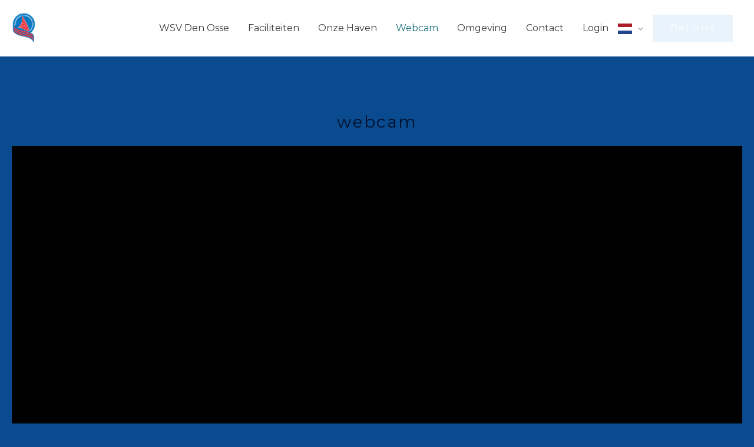

--- FILE ---
content_type: text/html; charset=UTF-8
request_url: https://player.ipcamlive.com/player/getgroupaddress.php?alias=65aec2103b05f
body_size: 141
content:
{"alias":"65aec2103b05f","address":"http:\/\/g0.ipcamlive.com\/"}

--- FILE ---
content_type: text/html; charset=UTF-8
request_url: https://g0.ipcamlive.com/player/getcamerastreamstate.php?_=1768526434799&token=&alias=65aec2103b05f&targetdomain=www.wsvdenosse.nl&getstreaminfo=1
body_size: 682
content:
{"details":{"id":"364674","alias":"65aec2103b05f","streamavailable":"1","servicetype":"S","streamid":"11v6nobhkifaccsxi","websocketport":"6067","address":"http:\/\/s17.ipcamlive.com\/","audioenabled":"0","logoenabled":"1","logofilename":"65bad0c1745dd.png","logopos":"BL","timelapseenabled":"0","domainlockenabled":"0","domainlockurl":"","timezone":"0","operationtimewindowenabled":"0","operationtimewindowdata":"W00000000","forceautostop":"0","blockautoplay":"0","timeshiftenabled":"0","pinlockenabled":"0","storageenabled":"0"},"streaminfo":{"protocol":"rtsp","connected":"1","connectdate":"2026-01-11 03:23:32","reconnect":"1","timespeedvalid":"true","transporttype":"tcp","rtsp":{"reconnect":"1"},"video":{"width":"1920","height":"1080","format":"h264","fps":"20.83","keyinterval":"20.00","lostpercent":"0.00"},"bandwidth":{"mbps":"4.18","inmbps":"4.45","longmbps":"4.55","videombps":"4.45"},"live":{"segmentcount":"6","maxlengthinsec":"1.00","wsviewers":"0","levels":[{"width":"1920","height":"1080","url":"stream.m3u8"}]},"quality":{"ffmpegerrorrate":"0.00","decodeerror":"0","encodeerror":"0","lagerror":"0","contrast":"0.46","brightness":"0.29","sharpness":"6035.68","motiondiff":"52.09","streamhealth":"100","maybegood":"NO"}}}

--- FILE ---
content_type: text/html; charset=UTF-8
request_url: https://g0.ipcamlive.com/player/registerviewer.php?_=1768526435836&alias=65aec2103b05f&type=HTML5&browser=Chrome&browser_ver=131.0.0.0&os=OS%20X&os_ver=10.15.7&streaming=hls
body_size: 124
content:
{"result":"ok","data":{"viewerid":1415864980}}

--- FILE ---
content_type: text/css
request_url: https://www.wsvdenosse.nl/wp-content/uploads/elementor/css/post-222.css?ver=1768329567
body_size: 744
content:
.elementor-kit-222{--e-global-color-primary:#6EC1E4;--e-global-color-secondary:#54595F;--e-global-color-text:#7A7A7A;--e-global-color-accent:#61CE70;--e-global-color-24cb6440:#4054B2;--e-global-color-612a6427:#23A455;--e-global-color-5da9ef4f:#000;--e-global-color-6f6bd1a4:#FFF;--e-global-color-6ff3f7ee:#1A6C7A;--e-global-typography-primary-font-family:"Roboto";--e-global-typography-primary-font-weight:600;--e-global-typography-secondary-font-family:"Roboto Slab";--e-global-typography-secondary-font-weight:400;--e-global-typography-text-font-family:"Roboto";--e-global-typography-text-font-weight:400;--e-global-typography-accent-font-family:"Roboto";--e-global-typography-accent-font-weight:500;color:#625F5F;font-size:16px;line-height:1.6em;}.elementor-kit-222 button,.elementor-kit-222 input[type="button"],.elementor-kit-222 input[type="submit"],.elementor-kit-222 .elementor-button{background-color:rgba(2, 1, 1, 0);color:#02152B87;border-style:solid;border-width:2px 2px 2px 2px;border-color:#213C62B8;border-radius:0px 0px 0px 0px;padding:16px 40px 16px 40px;}.elementor-kit-222 button:hover,.elementor-kit-222 button:focus,.elementor-kit-222 input[type="button"]:hover,.elementor-kit-222 input[type="button"]:focus,.elementor-kit-222 input[type="submit"]:hover,.elementor-kit-222 input[type="submit"]:focus,.elementor-kit-222 .elementor-button:hover,.elementor-kit-222 .elementor-button:focus{background-color:#1A6C7A;color:#FFFFFF;}.elementor-kit-222 a{color:#7A7A7A;font-weight:400;}.elementor-kit-222 a:hover{color:#1A6C7A;}.elementor-kit-222 h1{color:#000F2B;font-size:65px;font-weight:500;line-height:1.5em;}.elementor-kit-222 h2{color:#000F2B;font-size:28px;font-weight:400;line-height:1.5em;letter-spacing:2.5px;}.elementor-kit-222 h3{color:#000F2B;font-size:22px;line-height:1.5em;letter-spacing:2.5px;}.elementor-kit-222 h4{color:#000F2B;}.elementor-kit-222 h5{color:#000F2B;}.elementor-kit-222 h6{color:#000F2B;}.elementor-section.elementor-section-boxed > .elementor-container{max-width:1140px;}.e-con{--container-max-width:1140px;}.elementor-widget:not(:last-child){margin-block-end:20px;}.elementor-element{--widgets-spacing:20px 20px;--widgets-spacing-row:20px;--widgets-spacing-column:20px;}{}h1.entry-title{display:var(--page-title-display);}@media(max-width:1024px){.elementor-kit-222 h1{font-size:50px;}.elementor-kit-222 h2{font-size:26px;}.elementor-section.elementor-section-boxed > .elementor-container{max-width:1024px;}.e-con{--container-max-width:1024px;}}@media(max-width:767px){.elementor-kit-222 h1{font-size:30px;}.elementor-section.elementor-section-boxed > .elementor-container{max-width:767px;}.e-con{--container-max-width:767px;}}

--- FILE ---
content_type: text/css
request_url: https://www.wsvdenosse.nl/wp-content/uploads/elementor/css/post-213.css?ver=1768329568
body_size: 1498
content:
.elementor-213 .elementor-element.elementor-element-db88dca{padding:50px 0px 50px 0px;}.elementor-213 .elementor-element.elementor-element-1994ee6 > .elementor-widget-container{margin:5px 6px -25px 11px;}.elementor-213 .elementor-element.elementor-element-1994ee6{font-family:"Roboto", Sans-serif;font-weight:300;}.elementor-213 .elementor-element.elementor-element-4776f77:not(.elementor-motion-effects-element-type-background) > .elementor-widget-wrap, .elementor-213 .elementor-element.elementor-element-4776f77 > .elementor-widget-wrap > .elementor-motion-effects-container > .elementor-motion-effects-layer{background-color:var( --e-global-color-6f6bd1a4 );}.elementor-213 .elementor-element.elementor-element-4776f77 > .elementor-element-populated{transition:background 0.3s, border 0.3s, border-radius 0.3s, box-shadow 0.3s;}.elementor-213 .elementor-element.elementor-element-4776f77 > .elementor-element-populated > .elementor-background-overlay{transition:background 0.3s, border-radius 0.3s, opacity 0.3s;}.elementor-213 .elementor-element.elementor-element-ab4b406 .hfe-retina-image-container, .elementor-213 .elementor-element.elementor-element-ab4b406 .hfe-caption-width{text-align:center;}.elementor-213 .elementor-element.elementor-element-ab4b406 .hfe-retina-image img{width:180px;}.elementor-213 .elementor-element.elementor-element-ab4b406 .hfe-retina-image .wp-caption .widget-image-caption{width:180px;display:inline-block;}.elementor-213 .elementor-element.elementor-element-ab4b406 .hfe-retina-image-container .hfe-retina-img{border-style:none;}.elementor-213 .elementor-element.elementor-element-1f57553 > .elementor-element-populated{margin:1px 1px 1px 1px;--e-column-margin-right:1px;--e-column-margin-left:1px;}.elementor-213 .elementor-element.elementor-element-50ba359 .elementor-heading-title{font-weight:bold;}.elementor-213 .elementor-element.elementor-element-d59020a .elementor-icon-list-items:not(.elementor-inline-items) .elementor-icon-list-item:not(:last-child){padding-block-end:calc(8px/2);}.elementor-213 .elementor-element.elementor-element-d59020a .elementor-icon-list-items:not(.elementor-inline-items) .elementor-icon-list-item:not(:first-child){margin-block-start:calc(8px/2);}.elementor-213 .elementor-element.elementor-element-d59020a .elementor-icon-list-items.elementor-inline-items .elementor-icon-list-item{margin-inline:calc(8px/2);}.elementor-213 .elementor-element.elementor-element-d59020a .elementor-icon-list-items.elementor-inline-items{margin-inline:calc(-8px/2);}.elementor-213 .elementor-element.elementor-element-d59020a .elementor-icon-list-items.elementor-inline-items .elementor-icon-list-item:after{inset-inline-end:calc(-8px/2);}.elementor-213 .elementor-element.elementor-element-d59020a .elementor-icon-list-item:not(:last-child):after{content:"";border-color:#ddd;}.elementor-213 .elementor-element.elementor-element-d59020a .elementor-icon-list-items:not(.elementor-inline-items) .elementor-icon-list-item:not(:last-child):after{border-block-start-style:solid;border-block-start-width:1px;}.elementor-213 .elementor-element.elementor-element-d59020a .elementor-icon-list-items.elementor-inline-items .elementor-icon-list-item:not(:last-child):after{border-inline-start-style:solid;}.elementor-213 .elementor-element.elementor-element-d59020a .elementor-inline-items .elementor-icon-list-item:not(:last-child):after{border-inline-start-width:1px;}.elementor-213 .elementor-element.elementor-element-d59020a .elementor-icon-list-icon i{color:#868686;transition:color 0.3s;}.elementor-213 .elementor-element.elementor-element-d59020a .elementor-icon-list-icon svg{fill:#868686;transition:fill 0.3s;}.elementor-213 .elementor-element.elementor-element-d59020a{--e-icon-list-icon-size:0px;--icon-vertical-offset:0px;}.elementor-213 .elementor-element.elementor-element-d59020a .elementor-icon-list-icon{padding-inline-end:0px;}.elementor-213 .elementor-element.elementor-element-d59020a .elementor-icon-list-item > .elementor-icon-list-text, .elementor-213 .elementor-element.elementor-element-d59020a .elementor-icon-list-item > a{font-size:15px;line-height:1.5em;}.elementor-213 .elementor-element.elementor-element-d59020a .elementor-icon-list-text{transition:color 0.3s;}.elementor-213 .elementor-element.elementor-element-1d6c724 .elementor-heading-title{font-weight:bold;}.elementor-213 .elementor-element.elementor-element-1fcef59 .elementor-icon-list-items:not(.elementor-inline-items) .elementor-icon-list-item:not(:last-child){padding-block-end:calc(9px/2);}.elementor-213 .elementor-element.elementor-element-1fcef59 .elementor-icon-list-items:not(.elementor-inline-items) .elementor-icon-list-item:not(:first-child){margin-block-start:calc(9px/2);}.elementor-213 .elementor-element.elementor-element-1fcef59 .elementor-icon-list-items.elementor-inline-items .elementor-icon-list-item{margin-inline:calc(9px/2);}.elementor-213 .elementor-element.elementor-element-1fcef59 .elementor-icon-list-items.elementor-inline-items{margin-inline:calc(-9px/2);}.elementor-213 .elementor-element.elementor-element-1fcef59 .elementor-icon-list-items.elementor-inline-items .elementor-icon-list-item:after{inset-inline-end:calc(-9px/2);}.elementor-213 .elementor-element.elementor-element-1fcef59 .elementor-icon-list-item:not(:last-child):after{content:"";border-color:#ddd;}.elementor-213 .elementor-element.elementor-element-1fcef59 .elementor-icon-list-items:not(.elementor-inline-items) .elementor-icon-list-item:not(:last-child):after{border-block-start-style:solid;border-block-start-width:1px;}.elementor-213 .elementor-element.elementor-element-1fcef59 .elementor-icon-list-items.elementor-inline-items .elementor-icon-list-item:not(:last-child):after{border-inline-start-style:solid;}.elementor-213 .elementor-element.elementor-element-1fcef59 .elementor-inline-items .elementor-icon-list-item:not(:last-child):after{border-inline-start-width:1px;}.elementor-213 .elementor-element.elementor-element-1fcef59 .elementor-icon-list-icon i{color:#868686;transition:color 0.3s;}.elementor-213 .elementor-element.elementor-element-1fcef59 .elementor-icon-list-icon svg{fill:#868686;transition:fill 0.3s;}.elementor-213 .elementor-element.elementor-element-1fcef59{--e-icon-list-icon-size:0px;--icon-vertical-offset:0px;}.elementor-213 .elementor-element.elementor-element-1fcef59 .elementor-icon-list-icon{padding-inline-end:0px;}.elementor-213 .elementor-element.elementor-element-1fcef59 .elementor-icon-list-item > .elementor-icon-list-text, .elementor-213 .elementor-element.elementor-element-1fcef59 .elementor-icon-list-item > a{font-size:15px;line-height:1.5em;}.elementor-213 .elementor-element.elementor-element-1fcef59 .elementor-icon-list-text{transition:color 0.3s;}.elementor-213 .elementor-element.elementor-element-55a34bc{--grid-template-columns:repeat(2, auto);--icon-size:37px;--grid-column-gap:17px;--grid-row-gap:12px;}.elementor-213 .elementor-element.elementor-element-55a34bc .elementor-widget-container{text-align:left;}.elementor-213 .elementor-element.elementor-element-55a34bc > .elementor-widget-container{margin:0px 0px -12px 0px;}.elementor-213 .elementor-element.elementor-element-55a34bc .elementor-social-icon{background-color:#356DBC24;--icon-padding:0.7em;}.elementor-213 .elementor-element.elementor-element-55a34bc .elementor-social-icon i{color:#1A3A7A;}.elementor-213 .elementor-element.elementor-element-55a34bc .elementor-social-icon svg{fill:#1A3A7A;}.elementor-213 .elementor-element.elementor-element-55a34bc .elementor-social-icon:hover{background-color:#1C5BE9;}.elementor-213 .elementor-element.elementor-element-55a34bc .elementor-social-icon:hover i{color:#FFFFFF;}.elementor-213 .elementor-element.elementor-element-55a34bc .elementor-social-icon:hover svg{fill:#FFFFFF;}.elementor-213 .elementor-element.elementor-element-2fadcb5{border-style:solid;border-width:1px 0px 0px 0px;border-color:#DBE8EB;}.elementor-213 .elementor-element.elementor-element-784472f > .elementor-element-populated{padding:20px 15px 20px 0px;}.elementor-213 .elementor-element.elementor-element-c45bcf5 .hfe-copyright-wrapper{text-align:left;}.elementor-213 .elementor-element.elementor-element-c45bcf5 .hfe-copyright-wrapper a, .elementor-213 .elementor-element.elementor-element-c45bcf5 .hfe-copyright-wrapper{color:#0B172F;}.elementor-213 .elementor-element.elementor-element-c45bcf5 .hfe-copyright-wrapper, .elementor-213 .elementor-element.elementor-element-c45bcf5 .hfe-copyright-wrapper a{font-size:14px;}@media(min-width:768px){.elementor-213 .elementor-element.elementor-element-4776f77{width:19.123%;}.elementor-213 .elementor-element.elementor-element-1f57553{width:23.398%;}.elementor-213 .elementor-element.elementor-element-fff5133{width:32.457%;}}@media(max-width:1024px){.elementor-213 .elementor-element.elementor-element-db88dca{padding:50px 30px 50px 30px;}.elementor-bc-flex-widget .elementor-213 .elementor-element.elementor-element-3f84f81.elementor-column .elementor-widget-wrap{align-items:space-around;}.elementor-213 .elementor-element.elementor-element-3f84f81.elementor-column.elementor-element[data-element_type="column"] > .elementor-widget-wrap.elementor-element-populated{align-content:space-around;align-items:space-around;}.elementor-213 .elementor-element.elementor-element-1994ee6 > .elementor-widget-container{margin:0px 0px -23px -8px;padding:1px 5px 1px 1px;}.elementor-213 .elementor-element.elementor-element-1994ee6{column-gap:0px;text-align:start;font-size:14px;line-height:1.6em;}.elementor-213 .elementor-element.elementor-element-ab4b406 .hfe-retina-image img{width:100px;}.elementor-213 .elementor-element.elementor-element-ab4b406 .hfe-retina-image .wp-caption .widget-image-caption{width:100px;display:inline-block;}.elementor-213 .elementor-element.elementor-element-784472f > .elementor-element-populated{padding:18px 30px 18px 30px;}.elementor-213 .elementor-element.elementor-element-c45bcf5 .hfe-copyright-wrapper, .elementor-213 .elementor-element.elementor-element-c45bcf5 .hfe-copyright-wrapper a{font-size:14px;}}@media(max-width:767px){.elementor-213 .elementor-element.elementor-element-db88dca{padding:40px 20px 40px 20px;}.elementor-213 .elementor-element.elementor-element-ab4b406 .hfe-retina-image-container, .elementor-213 .elementor-element.elementor-element-ab4b406 .hfe-caption-width{text-align:center;}.elementor-213 .elementor-element.elementor-element-ab4b406 .hfe-retina-image img{width:60%;}.elementor-213 .elementor-element.elementor-element-ab4b406 .hfe-retina-image .wp-caption .widget-image-caption{width:60%;display:inline-block;}.elementor-213 .elementor-element.elementor-element-1f57553 > .elementor-element-populated{margin:50px 0px 0px 0px;--e-column-margin-right:0px;--e-column-margin-left:0px;}.elementor-213 .elementor-element.elementor-element-50ba359{text-align:center;}.elementor-213 .elementor-element.elementor-element-fff5133 > .elementor-element-populated{margin:50px 0px 0px 0px;--e-column-margin-right:0px;--e-column-margin-left:0px;}.elementor-213 .elementor-element.elementor-element-1d6c724{text-align:center;}.elementor-213 .elementor-element.elementor-element-55a34bc .elementor-widget-container{text-align:center;}.elementor-213 .elementor-element.elementor-element-55a34bc > .elementor-widget-container{margin:10px 0px -15px 0px;}.elementor-213 .elementor-element.elementor-element-784472f > .elementor-element-populated{padding:20px 55px 20px 55px;}.elementor-213 .elementor-element.elementor-element-c45bcf5 .hfe-copyright-wrapper{text-align:center;}.elementor-213 .elementor-element.elementor-element-c45bcf5 .hfe-copyright-wrapper, .elementor-213 .elementor-element.elementor-element-c45bcf5 .hfe-copyright-wrapper a{font-size:13px;}}@media(max-width:1024px) and (min-width:768px){.elementor-213 .elementor-element.elementor-element-3f84f81{width:32%;}.elementor-213 .elementor-element.elementor-element-1f57553{width:23%;}.elementor-213 .elementor-element.elementor-element-fff5133{width:23%;}.elementor-213 .elementor-element.elementor-element-784472f{width:100%;}}